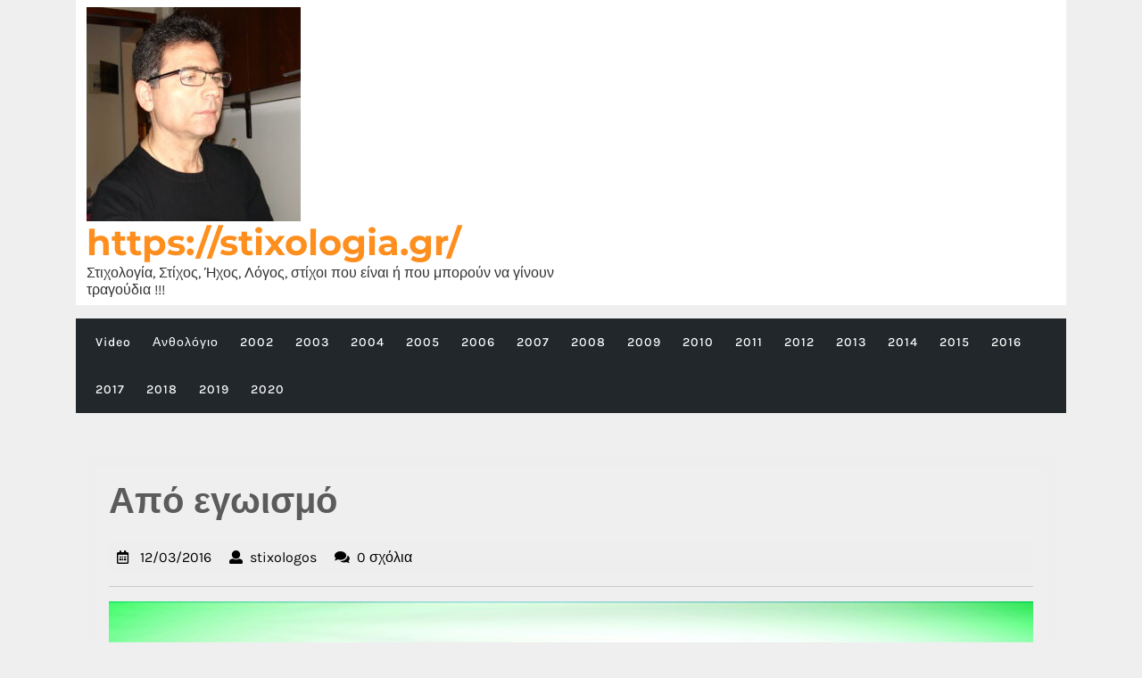

--- FILE ---
content_type: text/html; charset=UTF-8
request_url: https://stixologia.gr/%CE%B1%CF%80%CF%8C-%CE%B5%CE%B3%CF%89%CE%B9%CF%83%CE%BC%CF%8C/
body_size: 8874
content:
<!DOCTYPE html>
<html lang="el">
<head>
	<meta charset="UTF-8">
	<meta name="viewport" content="width=device-width">
	<title>Από εγωισμό &#8211; https://stixologia.gr/</title>
<meta name='robots' content='max-image-preview:large' />
<link rel="alternate" type="application/rss+xml" title="Ροή RSS &raquo; https://stixologia.gr/" href="https://stixologia.gr/feed/" />
<link rel="alternate" type="application/rss+xml" title="Ροή Σχολίων &raquo; https://stixologia.gr/" href="https://stixologia.gr/comments/feed/" />
<link rel="alternate" type="application/rss+xml" title="Ροή Σχολίων https://stixologia.gr/ &raquo; Από εγωισμό" href="https://stixologia.gr/%ce%b1%cf%80%cf%8c-%ce%b5%ce%b3%cf%89%ce%b9%cf%83%ce%bc%cf%8c/feed/" />
<script type="text/javascript">
window._wpemojiSettings = {"baseUrl":"https:\/\/s.w.org\/images\/core\/emoji\/14.0.0\/72x72\/","ext":".png","svgUrl":"https:\/\/s.w.org\/images\/core\/emoji\/14.0.0\/svg\/","svgExt":".svg","source":{"concatemoji":"https:\/\/stixologia.gr\/wp-includes\/js\/wp-emoji-release.min.js?ver=6.2.8"}};
/*! This file is auto-generated */
!function(e,a,t){var n,r,o,i=a.createElement("canvas"),p=i.getContext&&i.getContext("2d");function s(e,t){p.clearRect(0,0,i.width,i.height),p.fillText(e,0,0);e=i.toDataURL();return p.clearRect(0,0,i.width,i.height),p.fillText(t,0,0),e===i.toDataURL()}function c(e){var t=a.createElement("script");t.src=e,t.defer=t.type="text/javascript",a.getElementsByTagName("head")[0].appendChild(t)}for(o=Array("flag","emoji"),t.supports={everything:!0,everythingExceptFlag:!0},r=0;r<o.length;r++)t.supports[o[r]]=function(e){if(p&&p.fillText)switch(p.textBaseline="top",p.font="600 32px Arial",e){case"flag":return s("\ud83c\udff3\ufe0f\u200d\u26a7\ufe0f","\ud83c\udff3\ufe0f\u200b\u26a7\ufe0f")?!1:!s("\ud83c\uddfa\ud83c\uddf3","\ud83c\uddfa\u200b\ud83c\uddf3")&&!s("\ud83c\udff4\udb40\udc67\udb40\udc62\udb40\udc65\udb40\udc6e\udb40\udc67\udb40\udc7f","\ud83c\udff4\u200b\udb40\udc67\u200b\udb40\udc62\u200b\udb40\udc65\u200b\udb40\udc6e\u200b\udb40\udc67\u200b\udb40\udc7f");case"emoji":return!s("\ud83e\udef1\ud83c\udffb\u200d\ud83e\udef2\ud83c\udfff","\ud83e\udef1\ud83c\udffb\u200b\ud83e\udef2\ud83c\udfff")}return!1}(o[r]),t.supports.everything=t.supports.everything&&t.supports[o[r]],"flag"!==o[r]&&(t.supports.everythingExceptFlag=t.supports.everythingExceptFlag&&t.supports[o[r]]);t.supports.everythingExceptFlag=t.supports.everythingExceptFlag&&!t.supports.flag,t.DOMReady=!1,t.readyCallback=function(){t.DOMReady=!0},t.supports.everything||(n=function(){t.readyCallback()},a.addEventListener?(a.addEventListener("DOMContentLoaded",n,!1),e.addEventListener("load",n,!1)):(e.attachEvent("onload",n),a.attachEvent("onreadystatechange",function(){"complete"===a.readyState&&t.readyCallback()})),(e=t.source||{}).concatemoji?c(e.concatemoji):e.wpemoji&&e.twemoji&&(c(e.twemoji),c(e.wpemoji)))}(window,document,window._wpemojiSettings);
</script>
<style type="text/css">
img.wp-smiley,
img.emoji {
	display: inline !important;
	border: none !important;
	box-shadow: none !important;
	height: 1em !important;
	width: 1em !important;
	margin: 0 0.07em !important;
	vertical-align: -0.1em !important;
	background: none !important;
	padding: 0 !important;
}
</style>
	<link rel='stylesheet' id='wp-block-library-css' href='https://stixologia.gr/wp-includes/css/dist/block-library/style.min.css?ver=6.2.8' type='text/css' media='all' />
<style id='wp-block-library-theme-inline-css' type='text/css'>
.wp-block-audio figcaption{color:#555;font-size:13px;text-align:center}.is-dark-theme .wp-block-audio figcaption{color:hsla(0,0%,100%,.65)}.wp-block-audio{margin:0 0 1em}.wp-block-code{border:1px solid #ccc;border-radius:4px;font-family:Menlo,Consolas,monaco,monospace;padding:.8em 1em}.wp-block-embed figcaption{color:#555;font-size:13px;text-align:center}.is-dark-theme .wp-block-embed figcaption{color:hsla(0,0%,100%,.65)}.wp-block-embed{margin:0 0 1em}.blocks-gallery-caption{color:#555;font-size:13px;text-align:center}.is-dark-theme .blocks-gallery-caption{color:hsla(0,0%,100%,.65)}.wp-block-image figcaption{color:#555;font-size:13px;text-align:center}.is-dark-theme .wp-block-image figcaption{color:hsla(0,0%,100%,.65)}.wp-block-image{margin:0 0 1em}.wp-block-pullquote{border-bottom:4px solid;border-top:4px solid;color:currentColor;margin-bottom:1.75em}.wp-block-pullquote cite,.wp-block-pullquote footer,.wp-block-pullquote__citation{color:currentColor;font-size:.8125em;font-style:normal;text-transform:uppercase}.wp-block-quote{border-left:.25em solid;margin:0 0 1.75em;padding-left:1em}.wp-block-quote cite,.wp-block-quote footer{color:currentColor;font-size:.8125em;font-style:normal;position:relative}.wp-block-quote.has-text-align-right{border-left:none;border-right:.25em solid;padding-left:0;padding-right:1em}.wp-block-quote.has-text-align-center{border:none;padding-left:0}.wp-block-quote.is-large,.wp-block-quote.is-style-large,.wp-block-quote.is-style-plain{border:none}.wp-block-search .wp-block-search__label{font-weight:700}.wp-block-search__button{border:1px solid #ccc;padding:.375em .625em}:where(.wp-block-group.has-background){padding:1.25em 2.375em}.wp-block-separator.has-css-opacity{opacity:.4}.wp-block-separator{border:none;border-bottom:2px solid;margin-left:auto;margin-right:auto}.wp-block-separator.has-alpha-channel-opacity{opacity:1}.wp-block-separator:not(.is-style-wide):not(.is-style-dots){width:100px}.wp-block-separator.has-background:not(.is-style-dots){border-bottom:none;height:1px}.wp-block-separator.has-background:not(.is-style-wide):not(.is-style-dots){height:2px}.wp-block-table{margin:0 0 1em}.wp-block-table td,.wp-block-table th{word-break:normal}.wp-block-table figcaption{color:#555;font-size:13px;text-align:center}.is-dark-theme .wp-block-table figcaption{color:hsla(0,0%,100%,.65)}.wp-block-video figcaption{color:#555;font-size:13px;text-align:center}.is-dark-theme .wp-block-video figcaption{color:hsla(0,0%,100%,.65)}.wp-block-video{margin:0 0 1em}.wp-block-template-part.has-background{margin-bottom:0;margin-top:0;padding:1.25em 2.375em}
</style>
<link rel='stylesheet' id='classic-theme-styles-css' href='https://stixologia.gr/wp-includes/css/classic-themes.min.css?ver=6.2.8' type='text/css' media='all' />
<style id='global-styles-inline-css' type='text/css'>
body{--wp--preset--color--black: #000000;--wp--preset--color--cyan-bluish-gray: #abb8c3;--wp--preset--color--white: #ffffff;--wp--preset--color--pale-pink: #f78da7;--wp--preset--color--vivid-red: #cf2e2e;--wp--preset--color--luminous-vivid-orange: #ff6900;--wp--preset--color--luminous-vivid-amber: #fcb900;--wp--preset--color--light-green-cyan: #7bdcb5;--wp--preset--color--vivid-green-cyan: #00d084;--wp--preset--color--pale-cyan-blue: #8ed1fc;--wp--preset--color--vivid-cyan-blue: #0693e3;--wp--preset--color--vivid-purple: #9b51e0;--wp--preset--gradient--vivid-cyan-blue-to-vivid-purple: linear-gradient(135deg,rgba(6,147,227,1) 0%,rgb(155,81,224) 100%);--wp--preset--gradient--light-green-cyan-to-vivid-green-cyan: linear-gradient(135deg,rgb(122,220,180) 0%,rgb(0,208,130) 100%);--wp--preset--gradient--luminous-vivid-amber-to-luminous-vivid-orange: linear-gradient(135deg,rgba(252,185,0,1) 0%,rgba(255,105,0,1) 100%);--wp--preset--gradient--luminous-vivid-orange-to-vivid-red: linear-gradient(135deg,rgba(255,105,0,1) 0%,rgb(207,46,46) 100%);--wp--preset--gradient--very-light-gray-to-cyan-bluish-gray: linear-gradient(135deg,rgb(238,238,238) 0%,rgb(169,184,195) 100%);--wp--preset--gradient--cool-to-warm-spectrum: linear-gradient(135deg,rgb(74,234,220) 0%,rgb(151,120,209) 20%,rgb(207,42,186) 40%,rgb(238,44,130) 60%,rgb(251,105,98) 80%,rgb(254,248,76) 100%);--wp--preset--gradient--blush-light-purple: linear-gradient(135deg,rgb(255,206,236) 0%,rgb(152,150,240) 100%);--wp--preset--gradient--blush-bordeaux: linear-gradient(135deg,rgb(254,205,165) 0%,rgb(254,45,45) 50%,rgb(107,0,62) 100%);--wp--preset--gradient--luminous-dusk: linear-gradient(135deg,rgb(255,203,112) 0%,rgb(199,81,192) 50%,rgb(65,88,208) 100%);--wp--preset--gradient--pale-ocean: linear-gradient(135deg,rgb(255,245,203) 0%,rgb(182,227,212) 50%,rgb(51,167,181) 100%);--wp--preset--gradient--electric-grass: linear-gradient(135deg,rgb(202,248,128) 0%,rgb(113,206,126) 100%);--wp--preset--gradient--midnight: linear-gradient(135deg,rgb(2,3,129) 0%,rgb(40,116,252) 100%);--wp--preset--duotone--dark-grayscale: url('#wp-duotone-dark-grayscale');--wp--preset--duotone--grayscale: url('#wp-duotone-grayscale');--wp--preset--duotone--purple-yellow: url('#wp-duotone-purple-yellow');--wp--preset--duotone--blue-red: url('#wp-duotone-blue-red');--wp--preset--duotone--midnight: url('#wp-duotone-midnight');--wp--preset--duotone--magenta-yellow: url('#wp-duotone-magenta-yellow');--wp--preset--duotone--purple-green: url('#wp-duotone-purple-green');--wp--preset--duotone--blue-orange: url('#wp-duotone-blue-orange');--wp--preset--font-size--small: 13px;--wp--preset--font-size--medium: 20px;--wp--preset--font-size--large: 36px;--wp--preset--font-size--x-large: 42px;--wp--preset--spacing--20: 0.44rem;--wp--preset--spacing--30: 0.67rem;--wp--preset--spacing--40: 1rem;--wp--preset--spacing--50: 1.5rem;--wp--preset--spacing--60: 2.25rem;--wp--preset--spacing--70: 3.38rem;--wp--preset--spacing--80: 5.06rem;--wp--preset--shadow--natural: 6px 6px 9px rgba(0, 0, 0, 0.2);--wp--preset--shadow--deep: 12px 12px 50px rgba(0, 0, 0, 0.4);--wp--preset--shadow--sharp: 6px 6px 0px rgba(0, 0, 0, 0.2);--wp--preset--shadow--outlined: 6px 6px 0px -3px rgba(255, 255, 255, 1), 6px 6px rgba(0, 0, 0, 1);--wp--preset--shadow--crisp: 6px 6px 0px rgba(0, 0, 0, 1);}:where(.is-layout-flex){gap: 0.5em;}body .is-layout-flow > .alignleft{float: left;margin-inline-start: 0;margin-inline-end: 2em;}body .is-layout-flow > .alignright{float: right;margin-inline-start: 2em;margin-inline-end: 0;}body .is-layout-flow > .aligncenter{margin-left: auto !important;margin-right: auto !important;}body .is-layout-constrained > .alignleft{float: left;margin-inline-start: 0;margin-inline-end: 2em;}body .is-layout-constrained > .alignright{float: right;margin-inline-start: 2em;margin-inline-end: 0;}body .is-layout-constrained > .aligncenter{margin-left: auto !important;margin-right: auto !important;}body .is-layout-constrained > :where(:not(.alignleft):not(.alignright):not(.alignfull)){max-width: var(--wp--style--global--content-size);margin-left: auto !important;margin-right: auto !important;}body .is-layout-constrained > .alignwide{max-width: var(--wp--style--global--wide-size);}body .is-layout-flex{display: flex;}body .is-layout-flex{flex-wrap: wrap;align-items: center;}body .is-layout-flex > *{margin: 0;}:where(.wp-block-columns.is-layout-flex){gap: 2em;}.has-black-color{color: var(--wp--preset--color--black) !important;}.has-cyan-bluish-gray-color{color: var(--wp--preset--color--cyan-bluish-gray) !important;}.has-white-color{color: var(--wp--preset--color--white) !important;}.has-pale-pink-color{color: var(--wp--preset--color--pale-pink) !important;}.has-vivid-red-color{color: var(--wp--preset--color--vivid-red) !important;}.has-luminous-vivid-orange-color{color: var(--wp--preset--color--luminous-vivid-orange) !important;}.has-luminous-vivid-amber-color{color: var(--wp--preset--color--luminous-vivid-amber) !important;}.has-light-green-cyan-color{color: var(--wp--preset--color--light-green-cyan) !important;}.has-vivid-green-cyan-color{color: var(--wp--preset--color--vivid-green-cyan) !important;}.has-pale-cyan-blue-color{color: var(--wp--preset--color--pale-cyan-blue) !important;}.has-vivid-cyan-blue-color{color: var(--wp--preset--color--vivid-cyan-blue) !important;}.has-vivid-purple-color{color: var(--wp--preset--color--vivid-purple) !important;}.has-black-background-color{background-color: var(--wp--preset--color--black) !important;}.has-cyan-bluish-gray-background-color{background-color: var(--wp--preset--color--cyan-bluish-gray) !important;}.has-white-background-color{background-color: var(--wp--preset--color--white) !important;}.has-pale-pink-background-color{background-color: var(--wp--preset--color--pale-pink) !important;}.has-vivid-red-background-color{background-color: var(--wp--preset--color--vivid-red) !important;}.has-luminous-vivid-orange-background-color{background-color: var(--wp--preset--color--luminous-vivid-orange) !important;}.has-luminous-vivid-amber-background-color{background-color: var(--wp--preset--color--luminous-vivid-amber) !important;}.has-light-green-cyan-background-color{background-color: var(--wp--preset--color--light-green-cyan) !important;}.has-vivid-green-cyan-background-color{background-color: var(--wp--preset--color--vivid-green-cyan) !important;}.has-pale-cyan-blue-background-color{background-color: var(--wp--preset--color--pale-cyan-blue) !important;}.has-vivid-cyan-blue-background-color{background-color: var(--wp--preset--color--vivid-cyan-blue) !important;}.has-vivid-purple-background-color{background-color: var(--wp--preset--color--vivid-purple) !important;}.has-black-border-color{border-color: var(--wp--preset--color--black) !important;}.has-cyan-bluish-gray-border-color{border-color: var(--wp--preset--color--cyan-bluish-gray) !important;}.has-white-border-color{border-color: var(--wp--preset--color--white) !important;}.has-pale-pink-border-color{border-color: var(--wp--preset--color--pale-pink) !important;}.has-vivid-red-border-color{border-color: var(--wp--preset--color--vivid-red) !important;}.has-luminous-vivid-orange-border-color{border-color: var(--wp--preset--color--luminous-vivid-orange) !important;}.has-luminous-vivid-amber-border-color{border-color: var(--wp--preset--color--luminous-vivid-amber) !important;}.has-light-green-cyan-border-color{border-color: var(--wp--preset--color--light-green-cyan) !important;}.has-vivid-green-cyan-border-color{border-color: var(--wp--preset--color--vivid-green-cyan) !important;}.has-pale-cyan-blue-border-color{border-color: var(--wp--preset--color--pale-cyan-blue) !important;}.has-vivid-cyan-blue-border-color{border-color: var(--wp--preset--color--vivid-cyan-blue) !important;}.has-vivid-purple-border-color{border-color: var(--wp--preset--color--vivid-purple) !important;}.has-vivid-cyan-blue-to-vivid-purple-gradient-background{background: var(--wp--preset--gradient--vivid-cyan-blue-to-vivid-purple) !important;}.has-light-green-cyan-to-vivid-green-cyan-gradient-background{background: var(--wp--preset--gradient--light-green-cyan-to-vivid-green-cyan) !important;}.has-luminous-vivid-amber-to-luminous-vivid-orange-gradient-background{background: var(--wp--preset--gradient--luminous-vivid-amber-to-luminous-vivid-orange) !important;}.has-luminous-vivid-orange-to-vivid-red-gradient-background{background: var(--wp--preset--gradient--luminous-vivid-orange-to-vivid-red) !important;}.has-very-light-gray-to-cyan-bluish-gray-gradient-background{background: var(--wp--preset--gradient--very-light-gray-to-cyan-bluish-gray) !important;}.has-cool-to-warm-spectrum-gradient-background{background: var(--wp--preset--gradient--cool-to-warm-spectrum) !important;}.has-blush-light-purple-gradient-background{background: var(--wp--preset--gradient--blush-light-purple) !important;}.has-blush-bordeaux-gradient-background{background: var(--wp--preset--gradient--blush-bordeaux) !important;}.has-luminous-dusk-gradient-background{background: var(--wp--preset--gradient--luminous-dusk) !important;}.has-pale-ocean-gradient-background{background: var(--wp--preset--gradient--pale-ocean) !important;}.has-electric-grass-gradient-background{background: var(--wp--preset--gradient--electric-grass) !important;}.has-midnight-gradient-background{background: var(--wp--preset--gradient--midnight) !important;}.has-small-font-size{font-size: var(--wp--preset--font-size--small) !important;}.has-medium-font-size{font-size: var(--wp--preset--font-size--medium) !important;}.has-large-font-size{font-size: var(--wp--preset--font-size--large) !important;}.has-x-large-font-size{font-size: var(--wp--preset--font-size--x-large) !important;}
.wp-block-navigation a:where(:not(.wp-element-button)){color: inherit;}
:where(.wp-block-columns.is-layout-flex){gap: 2em;}
.wp-block-pullquote{font-size: 1.5em;line-height: 1.6;}
</style>
<link rel='stylesheet' id='academic-education-font-css' href='https://stixologia.gr/wp-content/fonts/c7f7296ee2c6f843b25702770041aa78.css?ver=6.2.8' type='text/css' media='all' />
<link rel='stylesheet' id='bootstrap-css-css' href='https://stixologia.gr/wp-content/themes/academic-education/assets/css/bootstrap.css?ver=6.2.8' type='text/css' media='all' />
<link rel='stylesheet' id='academic-education-basic-style-css' href='https://stixologia.gr/wp-content/themes/academic-education/style.css?ver=6.2.8' type='text/css' media='all' />
<style id='academic-education-basic-style-inline-css' type='text/css'>

			#slider .inner_carousel h1{
			    color:!important;
			    font-family: !important;
			    font-size: !important;
			}
			.more-btn a span{
				color:!important;
			    font-family: !important;
			}
			#slider .inner_carousel p{
			    color:!important;
			    font-family: !important;
			    font-size: !important;
			}
			.timebox span,.social-media i,.timebox i{
			    color:!important;
			    font-size: !important;
			}
			.logo a{
				color:!important;
			}
			.logo h1.site-title, .logo p.site-title, .site-logo img{
				font-family: !important;
			    font-size: !important;
			}
			.site-logo img{
			    width: !important;
			}
			.logo p{
			    color:!important;
			    font-family: !important;
			}
			.call i, .email i,p.infotext,.call p, .email p{
			    color:!important;
			    font-size: !important;
			}
			.single-layout h2{
			    color:!important;
			    font-family: !important;
			    font-size: !important;
			}
			.single-layout .button a .abt-btn{
				color:!important;
			    font-family: !important;
			    font-size: !important;
			}
			.course-box{
				border-color:!important;
			}
			.single-layout .button a .abt-btn{
				color:!important;
			}
			.single-layout .button a{
				background-color:!important;
			}
			.single-layout p{
			    color:!important;
			    font-family: !important;
			    font-size: !important;
			}
		
.copyright{text-align: center;}.social-media i{font-size: px;}body{max-width: 1140px; width: 100%; padding-right: 15px; padding-left: 15px; margin-right: auto; margin-left: auto;}.primary-navigation ul ul{animation:  1s ease;}.footersec{background-color: #1e73be;}h3.widget-title{color: ;}.widget li a, aside#categories-5 li a{color: ;}.copyright a{font-size: 40px;}.copyright a, .copyright span{color: ;}.copyright{background-color: #1e73be;}.logo h1 a, .logo p a{font-size: 40px;}.logo p{font-size: 16px;}.social-media i{color: ;}.social-media i:hover{color: ;}.social-media i{border-color: ;}.course-box img, .course-box{width: px; height: px;}
</style>
<link rel='stylesheet' id='font-awesome-css-css' href='https://stixologia.gr/wp-content/themes/academic-education/assets/css/fontawesome-all.css?ver=6.2.8' type='text/css' media='all' />
<link rel='stylesheet' id='custom-aniumations-css' href='https://stixologia.gr/wp-content/themes/academic-education/assets/css/animations.css?ver=6.2.8' type='text/css' media='all' />
<link rel='stylesheet' id='msl-main-css' href='https://stixologia.gr/wp-content/plugins/master-slider/public/assets/css/masterslider.main.css?ver=3.9.10' type='text/css' media='all' />
<link rel='stylesheet' id='msl-custom-css' href='https://stixologia.gr/wp-content/uploads/master-slider/custom.css?ver=2.1' type='text/css' media='all' />
<script type='text/javascript' src='https://stixologia.gr/wp-includes/js/jquery/jquery.min.js?ver=3.6.4' id='jquery-core-js'></script>
<script type='text/javascript' src='https://stixologia.gr/wp-includes/js/jquery/jquery-migrate.min.js?ver=3.4.0' id='jquery-migrate-js'></script>
<script type='text/javascript' src='https://stixologia.gr/wp-content/themes/academic-education/assets/js/custom.js?ver=6.2.8' id='academic-education-customscripts-js'></script>
<link rel="https://api.w.org/" href="https://stixologia.gr/wp-json/" /><link rel="alternate" type="application/json" href="https://stixologia.gr/wp-json/wp/v2/posts/1063" /><link rel="EditURI" type="application/rsd+xml" title="RSD" href="https://stixologia.gr/xmlrpc.php?rsd" />
<link rel="wlwmanifest" type="application/wlwmanifest+xml" href="https://stixologia.gr/wp-includes/wlwmanifest.xml" />
<meta name="generator" content="WordPress 6.2.8" />
<link rel="canonical" href="https://stixologia.gr/%ce%b1%cf%80%cf%8c-%ce%b5%ce%b3%cf%89%ce%b9%cf%83%ce%bc%cf%8c/" />
<link rel='shortlink' href='https://stixologia.gr/?p=1063' />
<link rel="alternate" type="application/json+oembed" href="https://stixologia.gr/wp-json/oembed/1.0/embed?url=https%3A%2F%2Fstixologia.gr%2F%25ce%25b1%25cf%2580%25cf%258c-%25ce%25b5%25ce%25b3%25cf%2589%25ce%25b9%25cf%2583%25ce%25bc%25cf%258c%2F" />
<link rel="alternate" type="text/xml+oembed" href="https://stixologia.gr/wp-json/oembed/1.0/embed?url=https%3A%2F%2Fstixologia.gr%2F%25ce%25b1%25cf%2580%25cf%258c-%25ce%25b5%25ce%25b3%25cf%2589%25ce%25b9%25cf%2583%25ce%25bc%25cf%258c%2F&#038;format=xml" />
<script>var ms_grabbing_curosr = 'https://stixologia.gr/wp-content/plugins/master-slider/public/assets/css/common/grabbing.cur', ms_grab_curosr = 'https://stixologia.gr/wp-content/plugins/master-slider/public/assets/css/common/grab.cur';</script>
<meta name="generator" content="MasterSlider 3.9.10 - Responsive Touch Image Slider | avt.li/msf" />
<style type="text/css" id="custom-background-css">
body.custom-background { background-color: #efefef; }
</style>
	<link rel="icon" href="https://stixologia.gr/wp-content/uploads/2015/12/cropped-stixologia-header-bg-32x32.jpg" sizes="32x32" />
<link rel="icon" href="https://stixologia.gr/wp-content/uploads/2015/12/cropped-stixologia-header-bg-192x192.jpg" sizes="192x192" />
<link rel="apple-touch-icon" href="https://stixologia.gr/wp-content/uploads/2015/12/cropped-stixologia-header-bg-180x180.jpg" />
<meta name="msapplication-TileImage" content="https://stixologia.gr/wp-content/uploads/2015/12/cropped-stixologia-header-bg-270x270.jpg" />
</head>
<body class="post-template-default single single-post postid-1063 single-format-standard custom-background wp-custom-logo wp-embed-responsive _masterslider _ms_version_3.9.10">
	<svg xmlns="http://www.w3.org/2000/svg" viewBox="0 0 0 0" width="0" height="0" focusable="false" role="none" style="visibility: hidden; position: absolute; left: -9999px; overflow: hidden;" ><defs><filter id="wp-duotone-dark-grayscale"><feColorMatrix color-interpolation-filters="sRGB" type="matrix" values=" .299 .587 .114 0 0 .299 .587 .114 0 0 .299 .587 .114 0 0 .299 .587 .114 0 0 " /><feComponentTransfer color-interpolation-filters="sRGB" ><feFuncR type="table" tableValues="0 0.49803921568627" /><feFuncG type="table" tableValues="0 0.49803921568627" /><feFuncB type="table" tableValues="0 0.49803921568627" /><feFuncA type="table" tableValues="1 1" /></feComponentTransfer><feComposite in2="SourceGraphic" operator="in" /></filter></defs></svg><svg xmlns="http://www.w3.org/2000/svg" viewBox="0 0 0 0" width="0" height="0" focusable="false" role="none" style="visibility: hidden; position: absolute; left: -9999px; overflow: hidden;" ><defs><filter id="wp-duotone-grayscale"><feColorMatrix color-interpolation-filters="sRGB" type="matrix" values=" .299 .587 .114 0 0 .299 .587 .114 0 0 .299 .587 .114 0 0 .299 .587 .114 0 0 " /><feComponentTransfer color-interpolation-filters="sRGB" ><feFuncR type="table" tableValues="0 1" /><feFuncG type="table" tableValues="0 1" /><feFuncB type="table" tableValues="0 1" /><feFuncA type="table" tableValues="1 1" /></feComponentTransfer><feComposite in2="SourceGraphic" operator="in" /></filter></defs></svg><svg xmlns="http://www.w3.org/2000/svg" viewBox="0 0 0 0" width="0" height="0" focusable="false" role="none" style="visibility: hidden; position: absolute; left: -9999px; overflow: hidden;" ><defs><filter id="wp-duotone-purple-yellow"><feColorMatrix color-interpolation-filters="sRGB" type="matrix" values=" .299 .587 .114 0 0 .299 .587 .114 0 0 .299 .587 .114 0 0 .299 .587 .114 0 0 " /><feComponentTransfer color-interpolation-filters="sRGB" ><feFuncR type="table" tableValues="0.54901960784314 0.98823529411765" /><feFuncG type="table" tableValues="0 1" /><feFuncB type="table" tableValues="0.71764705882353 0.25490196078431" /><feFuncA type="table" tableValues="1 1" /></feComponentTransfer><feComposite in2="SourceGraphic" operator="in" /></filter></defs></svg><svg xmlns="http://www.w3.org/2000/svg" viewBox="0 0 0 0" width="0" height="0" focusable="false" role="none" style="visibility: hidden; position: absolute; left: -9999px; overflow: hidden;" ><defs><filter id="wp-duotone-blue-red"><feColorMatrix color-interpolation-filters="sRGB" type="matrix" values=" .299 .587 .114 0 0 .299 .587 .114 0 0 .299 .587 .114 0 0 .299 .587 .114 0 0 " /><feComponentTransfer color-interpolation-filters="sRGB" ><feFuncR type="table" tableValues="0 1" /><feFuncG type="table" tableValues="0 0.27843137254902" /><feFuncB type="table" tableValues="0.5921568627451 0.27843137254902" /><feFuncA type="table" tableValues="1 1" /></feComponentTransfer><feComposite in2="SourceGraphic" operator="in" /></filter></defs></svg><svg xmlns="http://www.w3.org/2000/svg" viewBox="0 0 0 0" width="0" height="0" focusable="false" role="none" style="visibility: hidden; position: absolute; left: -9999px; overflow: hidden;" ><defs><filter id="wp-duotone-midnight"><feColorMatrix color-interpolation-filters="sRGB" type="matrix" values=" .299 .587 .114 0 0 .299 .587 .114 0 0 .299 .587 .114 0 0 .299 .587 .114 0 0 " /><feComponentTransfer color-interpolation-filters="sRGB" ><feFuncR type="table" tableValues="0 0" /><feFuncG type="table" tableValues="0 0.64705882352941" /><feFuncB type="table" tableValues="0 1" /><feFuncA type="table" tableValues="1 1" /></feComponentTransfer><feComposite in2="SourceGraphic" operator="in" /></filter></defs></svg><svg xmlns="http://www.w3.org/2000/svg" viewBox="0 0 0 0" width="0" height="0" focusable="false" role="none" style="visibility: hidden; position: absolute; left: -9999px; overflow: hidden;" ><defs><filter id="wp-duotone-magenta-yellow"><feColorMatrix color-interpolation-filters="sRGB" type="matrix" values=" .299 .587 .114 0 0 .299 .587 .114 0 0 .299 .587 .114 0 0 .299 .587 .114 0 0 " /><feComponentTransfer color-interpolation-filters="sRGB" ><feFuncR type="table" tableValues="0.78039215686275 1" /><feFuncG type="table" tableValues="0 0.94901960784314" /><feFuncB type="table" tableValues="0.35294117647059 0.47058823529412" /><feFuncA type="table" tableValues="1 1" /></feComponentTransfer><feComposite in2="SourceGraphic" operator="in" /></filter></defs></svg><svg xmlns="http://www.w3.org/2000/svg" viewBox="0 0 0 0" width="0" height="0" focusable="false" role="none" style="visibility: hidden; position: absolute; left: -9999px; overflow: hidden;" ><defs><filter id="wp-duotone-purple-green"><feColorMatrix color-interpolation-filters="sRGB" type="matrix" values=" .299 .587 .114 0 0 .299 .587 .114 0 0 .299 .587 .114 0 0 .299 .587 .114 0 0 " /><feComponentTransfer color-interpolation-filters="sRGB" ><feFuncR type="table" tableValues="0.65098039215686 0.40392156862745" /><feFuncG type="table" tableValues="0 1" /><feFuncB type="table" tableValues="0.44705882352941 0.4" /><feFuncA type="table" tableValues="1 1" /></feComponentTransfer><feComposite in2="SourceGraphic" operator="in" /></filter></defs></svg><svg xmlns="http://www.w3.org/2000/svg" viewBox="0 0 0 0" width="0" height="0" focusable="false" role="none" style="visibility: hidden; position: absolute; left: -9999px; overflow: hidden;" ><defs><filter id="wp-duotone-blue-orange"><feColorMatrix color-interpolation-filters="sRGB" type="matrix" values=" .299 .587 .114 0 0 .299 .587 .114 0 0 .299 .587 .114 0 0 .299 .587 .114 0 0 " /><feComponentTransfer color-interpolation-filters="sRGB" ><feFuncR type="table" tableValues="0.098039215686275 1" /><feFuncG type="table" tableValues="0 0.66274509803922" /><feFuncB type="table" tableValues="0.84705882352941 0.41960784313725" /><feFuncA type="table" tableValues="1 1" /></feComponentTransfer><feComposite in2="SourceGraphic" operator="in" /></filter></defs></svg>	<header role="banner">
		<a class="screen-reader-text skip-link" href="#main">Μετάβαση στο περιεχόμενο</a>
		
<div class="headerbox">
  <div class="container">
    <div class="row">
      <div class="col-lg-6 col-md-5 align-self-center">
        <div class="logo align-self-center py-2">
                      <div class="site-logo"><a href="https://stixologia.gr/" class="custom-logo-link" rel="home"><img width="240" height="240" src="https://stixologia.gr/wp-content/uploads/2015/11/cropped-PANOS-TRYFIDIS-2010.jpg" class="custom-logo" alt="https://stixologia.gr/" decoding="async" srcset="https://stixologia.gr/wp-content/uploads/2015/11/cropped-PANOS-TRYFIDIS-2010.jpg 240w, https://stixologia.gr/wp-content/uploads/2015/11/cropped-PANOS-TRYFIDIS-2010-150x150.jpg 150w" sizes="(max-width: 240px) 100vw, 240px" /></a></div>
                                                                              <p class="site-title"><a href="https://stixologia.gr/" rel="home">https://stixologia.gr/</a></p>
                                                            <p class="site-description">
                  Στιχολογία, Στίχος, Ήχος, Λόγος, στίχοι  που είναι ή που μπορούν να γίνουν τραγούδια !!!                </p>
                              </div>
      </div>
      <div class="col-lg-6 col-md-7 row">
        <div class="col-lg-6 col-md-6 align-self-center">
          <div class="call align-self-center my-3">
                      </div>
        </div>
        <div class="col-lg-6 col-md-6 align-self-center">
          <div class="email align-self-center my-3">
                      </div>
        </div>
      </div>
      <div class="clear"></div>
    </div>
  </div> 
</div><div class="close-sticky ">
  <div class="header">
    <div class="container">
      <div class="menubox">
                  <div class="toggle-menu responsive-menu">
            <button role="tab" class="resToggle" onclick="academic_education_resmenu_open()"><i class="fas fa-bars"></i><span class="screen-reader-text">Άνοιγμα μενού</span></button>
          </div>
                <div id="menu-sidebar" class="nav sidebar text-start">
          <nav id="primary-site-navigation" class="primary-navigation" role="navigation" aria-label="Μενού κορυφής">
            <div class="main-menu-navigation clearfix"><ul id="menu-%cf%80%ce%b5%cf%81%ce%af%ce%bf%ce%b4%ce%bf%cf%82-%cf%80%ce%bf%cf%85-%ce%b3%cf%81%ce%ac%cf%86%cf%84%ce%b7%ce%ba%ce%b1%ce%bd-%ce%bf%ce%b9-%cf%83%cf%84%ce%af%cf%87%ce%bf%ce%b9" class="clearfix mobile_nav"><li id="menu-item-180" class="menu-item menu-item-type-post_type menu-item-object-page menu-item-home menu-item-180"><a href="https://stixologia.gr/">Video</a></li>
<li id="menu-item-1203" class="menu-item menu-item-type-taxonomy menu-item-object-category menu-item-1203"><a href="https://stixologia.gr/category/%ce%b1%ce%bd%ce%b8%ce%bf%ce%bb%cf%8c%ce%b3%ce%b9%ce%bf-%cf%83%cf%84%ce%af%cf%87%cf%89%ce%bd-%ce%ba%ce%b1%ce%b9-%cf%84%cf%81%ce%b1%ce%b3%ce%bf%cf%85%ce%b4%ce%b9%cf%8e%ce%bd/">Ανθολόγιο</a></li>
<li id="menu-item-130" class="menu-item menu-item-type-taxonomy menu-item-object-category menu-item-130"><a href="https://stixologia.gr/category/2002/">2002</a></li>
<li id="menu-item-131" class="menu-item menu-item-type-taxonomy menu-item-object-category menu-item-131"><a href="https://stixologia.gr/category/2003/">2003</a></li>
<li id="menu-item-132" class="menu-item menu-item-type-taxonomy menu-item-object-category menu-item-132"><a href="https://stixologia.gr/category/2004/">2004</a></li>
<li id="menu-item-133" class="menu-item menu-item-type-taxonomy menu-item-object-category menu-item-133"><a href="https://stixologia.gr/category/2005/">2005</a></li>
<li id="menu-item-134" class="menu-item menu-item-type-taxonomy menu-item-object-category menu-item-134"><a href="https://stixologia.gr/category/2006/">2006</a></li>
<li id="menu-item-135" class="menu-item menu-item-type-taxonomy menu-item-object-category menu-item-135"><a href="https://stixologia.gr/category/2007/">2007</a></li>
<li id="menu-item-136" class="menu-item menu-item-type-taxonomy menu-item-object-category menu-item-136"><a href="https://stixologia.gr/category/2008/">2008</a></li>
<li id="menu-item-137" class="menu-item menu-item-type-taxonomy menu-item-object-category menu-item-137"><a href="https://stixologia.gr/category/2009/">2009</a></li>
<li id="menu-item-138" class="menu-item menu-item-type-taxonomy menu-item-object-category menu-item-138"><a href="https://stixologia.gr/category/2010/">2010</a></li>
<li id="menu-item-139" class="menu-item menu-item-type-taxonomy menu-item-object-category menu-item-139"><a href="https://stixologia.gr/category/2011/">2011</a></li>
<li id="menu-item-140" class="menu-item menu-item-type-taxonomy menu-item-object-category menu-item-140"><a href="https://stixologia.gr/category/2012/">2012</a></li>
<li id="menu-item-141" class="menu-item menu-item-type-taxonomy menu-item-object-category menu-item-141"><a href="https://stixologia.gr/category/2013/">2013</a></li>
<li id="menu-item-142" class="menu-item menu-item-type-taxonomy menu-item-object-category current-post-ancestor current-menu-parent current-post-parent menu-item-142"><a href="https://stixologia.gr/category/2014/">2014</a></li>
<li id="menu-item-143" class="menu-item menu-item-type-taxonomy menu-item-object-category menu-item-143"><a href="https://stixologia.gr/category/2015/">2015</a></li>
<li id="menu-item-209" class="menu-item menu-item-type-taxonomy menu-item-object-category menu-item-209"><a href="https://stixologia.gr/category/2016/">2016</a></li>
<li id="menu-item-1204" class="menu-item menu-item-type-taxonomy menu-item-object-category menu-item-1204"><a href="https://stixologia.gr/category/2017/">2017</a></li>
<li id="menu-item-1389" class="menu-item menu-item-type-taxonomy menu-item-object-category menu-item-1389"><a href="https://stixologia.gr/category/2018/">2018</a></li>
<li id="menu-item-1390" class="menu-item menu-item-type-taxonomy menu-item-object-category menu-item-1390"><a href="https://stixologia.gr/category/2019/">2019</a></li>
<li id="menu-item-1391" class="menu-item menu-item-type-taxonomy menu-item-object-category menu-item-1391"><a href="https://stixologia.gr/category/2020/">2020</a></li>
</ul></div>            <a href="javascript:void(0)" class="closebtn responsive-menu" onclick="academic_education_resmenu_close()"><i class="fas fa-times"></i><span class="screen-reader-text">Κλείσιμο Μενού</span></a>
          </nav>
        </div>
      </div>
    </div>
  </div>
</div>	</header>	

<div class="container">
	<main id="main" role="main" class="content-with-sidebar pt-3">
	    <div class="wrapper">
		      	 	     	<div class="singlebox" class="main-content">
					<article id="post-1063" class="inner-service post-1063 post type-post status-publish format-standard has-post-thumbnail hentry category-8">
	<h1>Από εγωισμό</h1>
	<div class="adminbox p-1 my-2">
		<span class="entry-date me-3"><i class="far fa-calendar-alt me-2"></i><a href="https://stixologia.gr/2016/03/12/">12/03/2016<span class="screen-reader-text">12/03/2016</span></a></span>
  	<span class="entry-author me-3"><i class="fas fa-user me-2"></i><a href="https://stixologia.gr/author/stixologos/">stixologos<span class="screen-reader-text">stixologos</span></a></span>
    <span class="entry-comments me-3"><i class="fas fa-comments me-2"></i>0 σχόλια </span>
	</div>
			<hr>
		<div class="feature-box">	
			<img width="1198" height="990" src="https://stixologia.gr/wp-content/uploads/2016/03/2014-03-04-Από-εγωισμό.jpg" class="attachment-post-thumbnail size-post-thumbnail wp-post-image" alt="" decoding="async" srcset="https://stixologia.gr/wp-content/uploads/2016/03/2014-03-04-Από-εγωισμό.jpg 1198w, https://stixologia.gr/wp-content/uploads/2016/03/2014-03-04-Από-εγωισμό-300x248.jpg 300w, https://stixologia.gr/wp-content/uploads/2016/03/2014-03-04-Από-εγωισμό-768x635.jpg 768w, https://stixologia.gr/wp-content/uploads/2016/03/2014-03-04-Από-εγωισμό-1024x846.jpg 1024w, https://stixologia.gr/wp-content/uploads/2016/03/2014-03-04-Από-εγωισμό-520x430.jpg 520w, https://stixologia.gr/wp-content/uploads/2016/03/2014-03-04-Από-εγωισμό-740x612.jpg 740w" sizes="(max-width: 1198px) 100vw, 1198px" />		</div>
		<hr>
		<div class="entry-content">
			</div>

	<div class="post-tags">
			</div> 
	
	
	<nav class="navigation post-navigation" aria-label="Άρθρα">
		<h2 class="screen-reader-text">Πλοήγηση άρθρων</h2>
		<div class="nav-links"><div class="nav-previous"><a href="https://stixologia.gr/%ce%b7-%ce%b1%ce%b3%ce%ac%cf%80%ce%b7-%ce%b5%ce%af%ce%bd%ce%b1%ce%b9-%ce%b8%cf%81%ce%b7%cf%83%ce%ba%ce%b5%ce%af%ce%b1/" rel="prev"><span class="meta-nav" aria-hidden="true">Προηγούμενο</span> <span class="screen-reader-text">Προηγούμενο άρθρο:</span> </a></div><div class="nav-next"><a href="https://stixologia.gr/%ce%ba%ce%b1%cf%81%ce%b4%ce%b9%ce%ac-%ce%bc%ce%bf%cf%85/" rel="next"><span class="meta-nav" aria-hidden="true">Επόμενο</span> <span class="screen-reader-text">Επόμενο άρθρο:</span> </a></div></div>
	</nav><div class="clearfix"></div><div id="comments" class="comments-area mt-4">
	
	
		<div id="respond" class="comment-respond">
		<h2 id="reply-title" class="comment-reply-title">Αφήστε μια απάντηση <small><a rel="nofollow" id="cancel-comment-reply-link" href="/%CE%B1%CF%80%CF%8C-%CE%B5%CE%B3%CF%89%CE%B9%CF%83%CE%BC%CF%8C/#respond" style="display:none;">Ακύρωση απάντησης</a></small></h2><form action="https://stixologia.gr/wp-comments-post.php" method="post" id="commentform" class="comment-form" novalidate><p class="comment-notes"><span id="email-notes">Η ηλ. διεύθυνση σας δεν δημοσιεύεται.</span> <span class="required-field-message">Τα υποχρεωτικά πεδία σημειώνονται με <span class="required">*</span></span></p><p class="comment-form-comment"><label for="comment">Σχόλιο <span class="required">*</span></label> <textarea autocomplete="new-password"  id="ca11cb3846"  name="ca11cb3846"   cols="45" rows="8" maxlength="65525" required></textarea><textarea id="comment" aria-label="hp-comment" aria-hidden="true" name="comment" autocomplete="new-password" style="padding:0 !important;clip:rect(1px, 1px, 1px, 1px) !important;position:absolute !important;white-space:nowrap !important;height:1px !important;width:1px !important;overflow:hidden !important;" tabindex="-1"></textarea><script data-noptimize>document.getElementById("comment").setAttribute( "id", "a2d8e0c4706350c509652f7a15940e0e" );document.getElementById("ca11cb3846").setAttribute( "id", "comment" );</script></p><p class="comment-form-author"><label for="author">Όνομα <span class="required">*</span></label> <input id="author" name="author" type="text" value="" size="30" maxlength="245" autocomplete="name" required /></p>
<p class="comment-form-email"><label for="email">Email <span class="required">*</span></label> <input id="email" name="email" type="email" value="" size="30" maxlength="100" aria-describedby="email-notes" autocomplete="email" required /></p>
<p class="comment-form-url"><label for="url">Ιστότοπος</label> <input id="url" name="url" type="url" value="" size="30" maxlength="200" autocomplete="url" /></p>
<p class="form-submit"><input name="submit" type="submit" id="submit" class="submit" value="Δημοσίευση σχολίου" /> <input type='hidden' name='comment_post_ID' value='1063' id='comment_post_ID' />
<input type='hidden' name='comment_parent' id='comment_parent' value='0' />
</p></form>	</div><!-- #respond -->
	</div>	</article>	       		</div>
			        	<div class="clearfix"></div>
	    </div>
    </main> 
</div>


<footer role="contentinfo">
	
<aside class="footersec">
	<div class="container">
		<div class="row">
			<div class="col-lg-3 col-md-3">
	        		        </div>
	        <div class="col-lg-3 col-md-3">
	            	        </div>
	        <div class="col-lg-3 col-md-3">
	            	        </div> 
	        <div class="col-lg-3 col-md-3">
	            	        </div>        
		</div>
	</div>
</aside>

<div class="copyright-wrapper">
	<div class="inner">
       	<div class="copyright">
       		<p><a href=https://www.logicalthemes.com/themes/free-academic-education-wordpress-theme/ target='_blank'>© https://stixologia.gr/</a> <?php// echo esc_html(get_theme_mod('academic_education_footer_copy',__('By LogicalThemes','academic-education'))); ?></p>
       	</div>
       	<div class="clear"></div>
	</div>
</div>
</footer>
<script type='text/javascript' src='https://stixologia.gr/wp-content/themes/academic-education/assets/js/bootstrap.js?ver=6.2.8' id='bootstrap-js-js'></script>
<script type='text/javascript' src='https://stixologia.gr/wp-content/themes/academic-education/assets/js/jquery.superfish.js?ver=6.2.8' id='jquery-superfish-js'></script>
<script type='text/javascript' src='https://stixologia.gr/wp-includes/js/comment-reply.min.js?ver=6.2.8' id='comment-reply-js'></script>

</body>
</html>